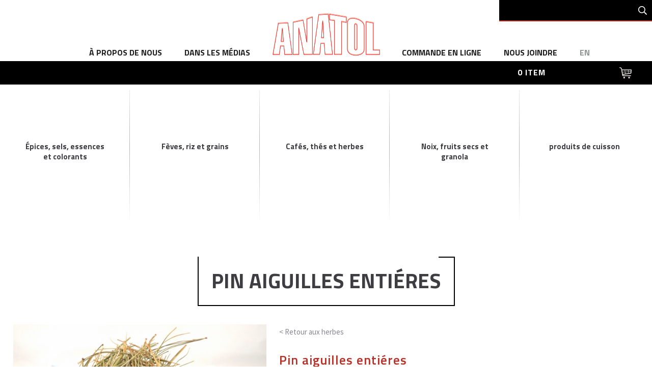

--- FILE ---
content_type: text/html; charset=utf-8
request_url: https://www.epicesanatol.com/fr/herbes/pin-aiguilles-entieres/
body_size: 13327
content:
<!DOCTYPE html>
<html xmlns="http://www.w3.org/1999/xhtml" lang="fr" data-lang="fr">
<head>
	<!-- META -->
	<meta http-equiv="Content-Type" content="text/html; charset=utf-8" />
	<meta name="viewport" content="width=device-width, initial-scale = 1.0, maximum-scale = 1.0, user-scalable = no" />
	<meta name="description" content="Épices Anatol à Montréal vous invite à découvrir sa gamme d'aliments en vrac, dont plus de 600 variétés d'épices. Épicez votre assiette!" />

	<base href="https://www.epicesanatol.com/" />
	<title>Pin aiguilles entiéres | Épices Anatol</title>
	<!-- FONTS / CSS -->
	<link href='https://fonts.googleapis.com/css?family=Titillium+Web:400,200,200italic,300,300italic,400italic,600,600italic,700,700italic,900' rel='stylesheet' type='text/css'>
	<link href='https://fonts.googleapis.com/css?family=Source+Sans+Pro:300,400,600,700' rel='stylesheet' type='text/css'>
	<link rel="stylesheet" href="fancybox/jquery.fancybox.css" />
	<link type="text/css" href="jquery-ui-1.11.4.custom/jquery-ui.min.css" rel="stylesheet"/>
	<link rel="stylesheet" href="css/normalizer.css" />
	<!-- <link rel="stylesheet" href="css/animate.css" /> -->
	<link rel="stylesheet" href="css/style.css?v=3.10" />
	<style type="text/css" media="print">
		#homeSlider{
			display:none;

		}

		#menuPartOne, #menuPartTwo, #langBTN, #invisible{
			display:none;
		}

		#navDesktop{
			position:static;
		}
	</style>

	<!-- SCRIPT -->
	<script src="https://ajax.googleapis.com/ajax/libs/jquery/1.11.1/jquery.min.js"></script>
	<script type="text/javascript" src="jquery-ui-1.11.4.custom/jquery-ui.min.js"></script>
	<script src="fancybox/jquery.fancybox.js"></script>
	<script src="js/script.js?v=1.1"></script>
	<!-- FAVICON -->
	<link rel="apple-touch-icon" sizes="57x57" href="img/favicon/apple-icon-57x57.png">
	<link rel="apple-touch-icon" sizes="60x60" href="img/favicon/apple-icon-60x60.png">
	<link rel="apple-touch-icon" sizes="72x72" href="img/favicon/apple-icon-72x72.png">
	<link rel="apple-touch-icon" sizes="76x76" href="img/favicon/apple-icon-76x76.png">
	<link rel="apple-touch-icon" sizes="114x114" href="img/favicon/apple-icon-114x114.png">
	<link rel="apple-touch-icon" sizes="120x120" href="img/favicon/apple-icon-120x120.png">
	<link rel="apple-touch-icon" sizes="144x144" href="img/favicon/apple-icon-144x144.png">
	<link rel="apple-touch-icon" sizes="152x152" href="img/favicon/apple-icon-152x152.png">
	<link rel="apple-touch-icon" sizes="180x180" href="img/favicon/apple-icon-180x180.png">
	<link rel="icon" type="image/png" sizes="192x192"  href="img/favicon/android-icon-192x192.png">
	<link rel="icon" type="image/png" sizes="32x32" href="img/favicon/favicon-32x32.png">
	<link rel="icon" type="image/png" sizes="96x96" href="img/favicon/favicon-96x96.png">
	<link rel="icon" type="image/png" sizes="16x16" href="img/favicon/favicon-16x16.png">
	<link rel="manifest" href="img/favicon/manifest.json">
	<meta name="msapplication-TileColor" content="#ffffff">
	<meta name="msapplication-TileImage" content="/ms-icon-144x144.png">
	<meta name="theme-color" content="#ffffff">

	</head>

<body >
	<div id="navDesktop" class="bckgWhite">
			<div>
				<div class="menuPartOne">
					<a href="/fr/a-propos-de-nous/" title="à propos de nous">à propos de nous</a>
					<a href="/fr/dans-les-medias/" title="dans les médias">dans les médias</a>
				</div>
				<a id="menuLogo" href="index.php" title="Retour à l'accueil"><img src="img/logo.png" alt="AnatolLogo"></a>
				<div class="menuPartTwo">
					<a href="/fr/panier-d-achat/" title="commande en ligne">commande en ligne</a>
					<a href="/fr/Horaire/" title="Nous joindre">Nous joindre</a>
					<a id="langBTN" href="/en/herbs/pine-needles-whole/" title="language">en</a>
				</div>
			</div>
			<div id="invisible">
				<!--<div id="shoppingCart">
					<div class="wrapper1600">
						<a href="#" title="Panier d'achat">Panier d'achat<span></span></a>
					</div>
				</div>-->
				<div id="cartBlackStrip">
					<div id="cartHeaderBlock">
						<a href="/fr/panier-d-achat/" id="cartHeaderWrapper">
							<span id="infoCartHeader">0 item</span>
							<div id="imgCart"></div>
						</a>

						<!--
						<div id="cartHeaderProductsBlock">
							<div id="cartHeaderListProducts">
															</div>
							<div id="cartHeaderBottomBlock">
								<p class="inlineBlock priceSubCartLabel"><span class="fleft">Sous-total:</span><span class="fright cartHeaderItemPrice"> $</span></p>
								<a href="/fr/panier-d-achat/" class="btnBlack" title="">je commande</a>
							</div>
						</div>
						-->
					</div>
				</div>
				<div id="menuProduits" class="row">
					
								<div class="categ">
									<div class="categTitle">
										<img src="media/original/63773-categ01.png" alt="categImg">
										<p>Épices, sels, essences et colorants</p>
									</div>
									<div class="categSM"><a href="/fr/epices/" title="Épices">Épices</a><a href="/fr/sels/" title="Sels">Sels</a><a href="/fr/essences/" title="Essences">Essences</a><a href="/fr/colorants/" title="Colorants">Colorants</a>
									</div>
								</div>
								<div class="categ">
									<div class="categTitle">
										<img src="media/original/76342-categ02.png" alt="categImg">
										<p>Fèves, riz et grains</p>
									</div>
									<div class="categSM"><a href="/fr/grains/" title="Grains">Grains</a><a href="/fr/feves/" title="Fèves">Fèves</a><a href="/fr/riz/" title="Riz">Riz</a>
									</div>
								</div>
								<div class="categ">
									<div class="categTitle">
										<img src="media/original/66132-categ03.png" alt="categImg">
										<p>Cafés, thés et herbes</p>
									</div>
									<div class="categSM"><a href="/fr/cafes/" title="Cafés">Cafés</a><a href="/fr/thes/" title="Thés">Thés</a><a href="/fr/herbes/" title="Herbes">Herbes</a>
									</div>
								</div>
								<div class="categ">
									<div class="categTitle">
										<img src="media/original/67349-categ04.png" alt="categImg">
										<p>Noix, fruits secs et granola</p>
									</div>
									<div class="categSM"><a href="/fr/noix/" title="Noix">Noix</a><a href="/fr/fruits-secs/" title="Fruits secs">Fruits secs</a><a href="/fr/granola/" title="Granola">Granola</a>
									</div>
								</div>
								<div class="categ">
									<div class="categTitle">
										<img src="media/original/39025-54112-categ05.png" alt="categImg">
										<p>produits de cuisson</p>
									</div>
									<div class="categSM"><a href="/fr/produits-de-cuisson/" title="Produits de cuisson">Produits de cuisson</a>
									</div>
								</div>				</div>
			</div>
		</div>
		<div id="navMobile" class="bckgWhite">
			<a id="navMobileLogo" href="index.php" title="Retour à l'accueil"><img src="img/logo.png" alt="logo"></a>
			<div id="blackBar">
				<a id="mobileCart" href="/fr/panier-d-achat/" title="Voir le panier d'achats"><img src="img/cart_mini.png" alt="panier"></a>
				<div id="navTrigger"><a id="menu_button" href="#" title="Ouvrir le menu"><span></span></a></div>
			</div>
			<div id="menuMobile" class="row">
				<div id="mobileNavContent">
					<a class="MmenuItem mobileSMtrigger" title="Produits">Produits</a>
					<ul id="mobileSousMenu">
						<li class="dept" style="background: url(media/original/63773-categ01.png)center left no-repeat;"><a href="/fr/epices/" title="Épices">Épices</a><a href="/fr/sels/" title="Sels">Sels</a><a href="/fr/essences/" title="Essences">Essences</a><a href="/fr/colorants/" title="Colorants">Colorants</a></li><li class="dept" style="background: url(media/original/76342-categ02.png)center left no-repeat;"><a href="/fr/grains/" title="Grains">Grains</a><a href="/fr/feves/" title="Fèves">Fèves</a><a href="/fr/riz/" title="Riz">Riz</a></li><li class="dept" style="background: url(media/original/66132-categ03.png)center left no-repeat;"><a href="/fr/cafes/" title="Cafés">Cafés</a><a href="/fr/thes/" title="Thés">Thés</a><a href="/fr/herbes/" title="Herbes">Herbes</a></li><li class="dept" style="background: url(media/original/67349-categ04.png)center left no-repeat;"><a href="/fr/produits-test-/" title="Produits Test ">Produits Test </a><a href="/fr/noix/" title="Noix">Noix</a><a href="/fr/fruits-secs/" title="Fruits secs">Fruits secs</a><a href="/fr/granola/" title="Granola">Granola</a></li><li class="dept" style="background: url(media/original/39025-54112-categ05.png)center left no-repeat;"><a href="/fr/sucre-perle/" title=""></a><a href="/fr/3592/" title=""></a><a href="/fr/produits-de-cuisson/" title="Produits de cuisson">Produits de cuisson</a></li>					</ul>
					<a class="MmenuItem" href="/fr/a-propos-de-nous/" title="à propos de nous">à propos de nous</a>
					<a class="MmenuItem" href="/fr/dans-les-medias/" title="dans les médias">dans les médias</a>
					<a class="MmenuItem" href="/fr/panier-d-achat/" title="commande en ligne">commande en ligne</a>
					<a class="MmenuItem" href="/fr/Horaire/" title="Nous joindre">Nous joindre</a>
					<a class="MmenuItem" href="/en/herbs/pine-needles-whole/" title="language">en</a>
					<a id="mobileFacebook" href="https://www.facebook.com/LesEpicesAnatol/" target="_blank" title="Suivez-nous sur Facebook"><img src="img/facebook.png" alt="facebook icon"></a>
				</div>
			</div>
		</div>
		<div id="pushDown"></div>

		
				<div class="search_wrap">
					<form action="/fr/recherche/" method="post">
						<input id="filter_search" type="text" name="search" placeholder="Recherche" />
					</form>
				</div>
			
		
		<div id="produits" class="pageContent row">
			<div class="center"><h1>Pin aiguilles entiéres</h1></div>
			<div class="wrapper1800">
					<div class="grid_5 alpha pictureProduct">
						<img src="media/original/11478-55-pin_aiguille__Fotor.jpg" alt="" />
					</div>
					<div class="grid_7 omega infoProduct">	<div>
					<a id="returnToCategory" href="/fr/herbes/" title="Retour aux Herbes">< Retour aux <span class="lowerCase">Herbes</span></a>

					<h2 class="redTitle">Pin aiguilles entiéres</h2>
					<p class="outStock">Out of stock</p>
				</div><div class="grid_12 delta"><div class="yellowBox">Ce produit est présentement indisponible.</div>
				</div>	<div class="clear"></div>
				<div class="detailsWrapper">
					<span class="detailsTitle">Détails</span>
					<div class="detailsContent productText"><p>Anti-inflammatoires,branchites,asthme.</p>
</div>
				</div>
			</div>
		</div>

		<a href="#notificationAddToCart" class="fancyBoxNotif" title=""></a>
		<div id="notificationAddToCart" class="hidden inlineBlock"></div>

		<script type="text/javascript">
			$(document).ready(function(){
				$(".fancyBoxNotif").fancybox({
					maxWidth	: 380,
					fitToView	: true,
					width		: "100%",
					height		: "auto",
					padding		: 10,
					autoSize	: false,
					autoResize  : true,
					closeClick	: false,
					openEffect	: "none",
					closeEffect	: "none",
					closeBtn	: false,
					helpers: {
						title: null
					}
				});

					$("#addToCart").click(function(e){
						e.preventDefault();
				});
			});
		</script>
	<div id="footer" class="row">
		<div class="fitFooter wrapper">
			<div id="infoFooter" class="row">
				<a href="index.php" id="foot_logo" title="Retour à l'accueil"> <img src="img/logo.png" alt="logo"> </a>
				<div id="bloc01">
					<p>6807 Boulevard st-laurent<br/> Montreal<br/> Québec H2S 3C8<br/><a href="tel:5142760107" title="phoneNo">514 276-0107</a></p>
				</div>
				<div id="bloc02">
					<p>Heures d&#39;ouverture</p>

<p><span>Lundi au vendredi:</span> 9am-6pm<br />
<span>Samedi:</span> 9am-5pm<br />
<span>Dimanche:</span> FERM&Eacute; (JUIN A SEPTEMBRE)</p>
				</div>
				<div id="bloc03">
					<p>Méthodes de paiement</p>
					<img src="img/paymethod.png" alt="Méthodes de paiement">
				</div>
				<div id="bloc04">
					<a href="/fr/panier-d-achat/" title="Panier d'achat">Panier d'achat</a>
				</div>
			</div>
			<div id="menuFooter" class="row">
				<a class="first" href="/fr/conditions-utilisation/">Conditions d'utilisations</a>
				<a href="index.php" title="accueil">accueil</a>
				<a href="/fr/a-propos-de-nous/" title="à propos de nous">à propos de nous</a>
				<a href="/fr/dans-les-medias/" title="dans les médias">dans les médias</a>
				<a href="/fr/panier-d-achat/" title="commande en ligne">commande en ligne</a>
				<a href="/fr/Horaire/" title="Nous joindre">Nous joindre</a>
				<a href="/en/herbs/pine-needles-whole/" title="Langue">en</a>
			</div>
			<div id="social" class="row">
				<a href="https://www.facebook.com/LesEpicesAnatol/" target="_blank" title="Suivez-nous sur Facebook">Suivez-nous</a>
			</div>
		</div>
	</div>
	<div id="cammedFooter">
		<a href="http://www.cameleonmedia.com/" title="Design graphique et conception web - Caméléon">Design graphique et conception web - Caméléon</a>
	</div>
	<script>
  (function(i,s,o,g,r,a,m){i['GoogleAnalyticsObject']=r;i[r]=i[r]||function(){
  (i[r].q=i[r].q||[]).push(arguments)},i[r].l=1*new Date();a=s.createElement(o),
  m=s.getElementsByTagName(o)[0];a.async=1;a.src=g;m.parentNode.insertBefore(a,m)
  })(window,document,'script','https://www.google-analytics.com/analytics.js','ga');

  ga('create', 'UA-86431466-3', 'auto');
  ga('send', 'pageview');

</script>
</body>
</html>


--- FILE ---
content_type: text/css
request_url: https://www.epicesanatol.com/css/normalizer.css
body_size: 23775
content:
/* RESET */
	html,body,div,span,applet,object,iframe,h1,h2,h3,h4,h5,h6,p,blockquote,pre,a,abbr,acronym,address,big,cite,code,del,dfn,em,img,ins,kbd,q,s,samp,small,strike,strong,sub,sup,tt,var,b,u,i,center,dl,dt,dd,ol,ul,li,fieldset,form,legend,table,caption,tbody,tfoot,thead,tr,th,td,article,aside,canvas,details,embed,figure,figcaption,footer,header,hgroup,menu,nav,output,ruby,section,summary,time,mark,audio,video{border:0;font-size:100%;font:inherit;vertical-align:baseline;margin:0;padding:0}
	article,aside,details,figcaption,figure,footer,header,hgroup,menu,nav,section{display:block;}
	body{line-height:1;}
	blockquote,q{quotes:none;}
	blockquote:before,blockquote:after,q:before,q:after{content:none;}
	table{border-collapse:collapse;border-spacing:0;}
	input, textarea, *{border:0;outline:0;padding:0; margin:0; -webkit-box-sizing:border-box; -moz-box-sizing:border-box; box-sizing:border-box;}

/* TEST BOXES */
	.redBox, .yellowBox, .greenBox{padding: 10px;font-family:Roboto, sans-serif;font-size:15px;font-weight:bold;margin: 15px 0;line-height:1.2;}
	.redBox{background:#ffc7c7;border: 1px solid #ff6c6c;color:#ff6c6c;}
	.greenBox{background:#c3ffa2;border: 1px solid #72b74d;color:#72b74d;}
	.yellowBox{background:#fff7b2;border: 1px solid #b7a058;color:#b7a058;}
	.testBox{background:#c3ffa2;border: 1px solid #72b74d;color:#72b74d; width:100%; min-height:150px;}
	.color01{background:#272822;}
	.color02{background:#66d9ef;}
	.color03{background:#a6e22e;}
	.color04{background:#f92672;}

/* TAGS */
	strong{font-weight:bold;}
	a, input[type="submit"]{text-decoration:none; cursor:pointer;}
	ul{list-style:none;}
	img{max-width:100%;}

/* CLASSES */
	.row:after{content:" "; clear:both; display:block; width:0; height:0; margin:0 !important;}
	.clear{clear:both; margin:0 !important;}
	.relative{position:relative;}
	.fleft{float:left;}
	.fright{float:right;}
	.fNone{float: none !important;}
	.center{text-align:center; margin:0 auto; padding:0 2%;}
	.hide{display:none;}
	.show{display:block;}
	.wrapper1800, .wrapper1700, .wrapper1600, .wrapper1500, .wrapper1400, .wrapper1300, .wrapper1200, .wrapper1100, .wrapper1024, .wrapper1000, .wrapper900, .wrapper800, .wrapper700, .wrapper600, .wrapper500, .wrapper400{
		width:100%; padding:0 2%; position:relative; margin:0 auto;
	}
	.wrapper1800{max-width:1800px;}
	.wrapper1700{max-width:1700px;}
	.wrapper1600{max-width:1600px;}
	.wrapper1500{max-width:1500px;}
	.wrapper1400{max-width:1400px;}
	.wrapper1300{max-width:1300px;}
	.wrapper1200{max-width:1200px;}
	.wrapper1100{max-width:1100px;}
	.wrapper1024{max-width:1024px;}
	.wrapper1000{max-width:1000px;}
	 .wrapper900{max-width:900px;}
	 .wrapper800{max-width:800px;}
	 .wrapper700{max-width:700px;}
	 .wrapper600{max-width:600px;}
	 .wrapper500{max-width:500px;}
	 .wrapper400{max-width:400px;}

/* -- Grid full size -- */
	.grid_0 { width: 0; display: none; }
	.grid_1 { width: 6.5%; }
	.grid_2 { width: 15%; }
	.grid_3 { width: 23.5%; }
	.grid_4 { width: 32%; }
	.grid_5 { width: 40.5%; }
	.grid_6 { width: 49%; }
	.grid_7 { width: 57.5%; }
	.grid_8 { width: 66%; }
	.grid_9 { width: 74.5%; }
	.grid_10 { width: 83%; }
	.grid_11 { width: 91.5%; }
	.grid_12 { width: 100%; }

	.grid_1.delta { width: 8.33%; }
	.grid_2.delta { width: 16.66%; }
	.grid_3.delta { width: 25%; }
	.grid_4.delta { width: 33.33%; }
	.grid_5.delta { width: 41.66%; }
	.grid_6.delta { width: 50%; }
	.grid_7.delta { width: 58.48%; }
	.grid_8.delta { width: 66.66%; }
	.grid_9.delta { width: 75%; }
	.grid_10.delta { width: 83.33%; }
	.grid_11.delta { width: 91.74%; }

	.grid_1, .grid_2, .grid_3, .grid_4, .grid_5, .grid_6, .grid_7, .grid_8, .grid_9, .grid_10, .grid_11, .grid_12 {margin: 0 1% 1% 1%;float: left;display: block;}

	.alpha{margin-left:0 !important;}
	.omega{margin-right:0 !important;}
	.gamma{margin-bottom:0 !important;}
	.delta{margin-left:0 !important; margin-right:0 !important;}

	.border{border-top:1px solid #444;}

@media screen and (max-width : 1200px) {
	.grid_1200_0 { width: 0; display: none; }
	.grid_1200_1 { width: 6.5%; }
	.grid_1200_2 { width: 15%; }
	.grid_1200_3 { width: 23.5%; }
	.grid_1200_4 { width: 32%; }
	.grid_1200_5 { width: 40.5%; }
	.grid_1200_6 { width: 49%; }
	.grid_1200_7 { width: 57.5%; }
	.grid_1200_8 { width: 66%; }
	.grid_1200_9 { width: 74.5%; }
	.grid_1200_10 { width: 83%; }
	.grid_1200_11 { width: 91.5%; }
	.grid_1200_12 { width: 100%; }

	.grid_1200_1.delta { width: 8.33%; }
	.grid_1200_2.delta { width: 16.66%; }
	.grid_1200_3.delta { width: 25%; }
	.grid_1200_4.delta { width: 33.33%; }
	.grid_1200_5.delta { width: 41.66%; }
	.grid_1200_6.delta { width: 50%; }
	.grid_1200_7.delta { width: 58.48%; }
	.grid_1200_8.delta { width: 66.66%; }
	.grid_1200_9.delta { width: 75%; }
	.grid_1200_10.delta { width: 83.33%; }
	.grid_1200_11.delta { width: 91.74%; }

	.grid_1200_1 img, .grid_1200_2 img, .grid_1200_3 img, .grid_1200_4 img, .grid_1200_5 img, .grid_1200_6 img, .grid_1200_7 img, .grid_1200_8 img, .grid_1200_9 img, .grid_1200_10 img, .grid_1200_11 img, .grid_1200_12 img {max-width: 100%;}

	.grid_1200_1, .grid_1200_2, .grid_1200_3, .grid_1200_4, .grid_1200_5, .grid_1200_6, .grid_1200_7, .grid_1200_8, .grid_1200_9, .grid_1200_10, .grid_1200_11, .grid_1200_12 {margin: 0 1% 1% 1%;float: left;display: block;}

	.alpha_1200{margin-left:0 !important;}
	.omega_1200{margin-right:0 !important;}
	.gamma_1200{margin-bottom:0 !important;}
	.delta_1200{margin-left:0 !important; margin-right:0 !important;}
	
	.noalpha_1200{margin-left:1% !important;}
	.noomega_1200{margin-right:1% !important;}
	.nogamma_1200{margin-bottom:1% !important;}
	
	.addPadding_1200{width:98% !important;margin-left:auto !important;margin-right:auto !important;float:none !important;}
	.clear_1200 {clear:both}
	
	.border_1200{border-top:1px solid #444;}
	.noborder_1200{border-top:0;}
	.noclear_1200 {clear:none}

	.hide_1200{display:none;}
	.show_1200{display:block;}
}
@media screen and (max-width : 1024px) {
	.grid_1024_0 { width: 0; display: none; }
	.grid_1024_1 { width: 6.5%; }
	.grid_1024_2 { width: 15%; }
	.grid_1024_3 { width: 23.5%; }
	.grid_1024_4 { width: 32%; }
	.grid_1024_5 { width: 40.5%; }
	.grid_1024_6 { width: 49%; }
	.grid_1024_7 { width: 57.5%; }
	.grid_1024_8 { width: 66%; }
	.grid_1024_9 { width: 74.5%; }
	.grid_1024_10 { width: 83%; }
	.grid_1024_11 { width: 91.5%; }
	.grid_1024_12 { width: 100%; }

	.grid_1024_1.delta { width: 8.33%; }
	.grid_1024_2.delta { width: 16.66%; }
	.grid_1024_3.delta { width: 25%; }
	.grid_1024_4.delta { width: 33.33%; }
	.grid_1024_5.delta { width: 41.66%; }
	.grid_1024_6.delta { width: 50%; }
	.grid_1024_7.delta { width: 58.48%; }
	.grid_1024_8.delta { width: 66.66%; }
	.grid_1024_9.delta { width: 75%; }
	.grid_1024_10.delta { width: 83.33%; }
	.grid_1024_11.delta { width: 91.74%; }

	.grid_1024_1 img, .grid_1024_2 img, .grid_1024_3 img, .grid_1024_4 img, .grid_1024_5 img, .grid_1024_6 img, .grid_1024_7 img, .grid_1024_8 img, .grid_1024_9 img, .grid_1024_10 img, .grid_1024_11 img, .grid_1024_12 img {max-width: 100%;}

	.grid_1024_1, .grid_1024_2, .grid_1024_3, .grid_1024_4, .grid_1024_5, .grid_1024_6, .grid_1024_7, .grid_1024_8, .grid_1024_9, .grid_1024_10, .grid_1024_11, .grid_1024_12 {margin: 0 1% 1% 1%;float: left;display: block;}

	.alpha_1024{margin-left:0 !important;}
	.omega_1024{margin-right:0 !important;}
	.gamma_1024{margin-bottom:0 !important;}
	.delta_1024{margin-left:0 !important; margin-right:0 !important;}
	
	.noalpha_1024{margin-left:1% !important;}
	.noomega_1024{margin-right:1% !important;}
	.nogamma_1024{margin-bottom:1% !important;}
	
	.addPadding_1024{width:98% !important;margin-left:auto !important;margin-right:auto !important;float:none !important;}
	.clear_1024 {clear:both}
	
	.border_1024{border-top:1px solid #444;}
	.noborder_1024{border-top:0;}
	.noclear_1024 {clear:none}

	.hide_1024{display:none;}
	.show_1024{display:block;}
}
@media screen and (max-width : 900px) {
	.grid_900_0 { width: 0; display: none; }
	.grid_900_1 { width: 6.5%; }
	.grid_900_2 { width: 15%; }
	.grid_900_3 { width: 23.5%; }
	.grid_900_4 { width: 32%; }
	.grid_900_5 { width: 40.5%; }
	.grid_900_6 { width: 49%; }
	.grid_900_7 { width: 57.5%; }
	.grid_900_8 { width: 66%; }
	.grid_900_9 { width: 74.5%; }
	.grid_900_10 { width: 83%; }
	.grid_900_11 { width: 91.5%; }
	.grid_900_12 { width: 100%; }

	.grid_900_1.delta { width: 8.33%; }
	.grid_900_2.delta { width: 16.66%; }
	.grid_900_3.delta { width: 25%; }
	.grid_900_4.delta { width: 33.33%; }
	.grid_900_5.delta { width: 41.66%; }
	.grid_900_6.delta { width: 50%; }
	.grid_900_7.delta { width: 58.48%; }
	.grid_900_8.delta { width: 66.66%; }
	.grid_900_9.delta { width: 75%; }
	.grid_900_10.delta { width: 83.33%; }
	.grid_900_11.delta { width: 91.74%; }

	.grid_900_1 img, .grid_900_2 img, .grid_900_3 img, .grid_900_4 img, .grid_900_5 img, .grid_900_6 img, .grid_900_7 img, .grid_900_8 img, .grid_900_9 img, .grid_900_10 img, .grid_900_11 img, .grid_900_12 img {max-width: 100%;}

	.grid_900_1, .grid_900_2, .grid_900_3, .grid_900_4, .grid_900_5, .grid_900_6, .grid_900_7, .grid_900_8, .grid_900_9, .grid_900_10, .grid_900_11, .grid_900_12 {margin: 0 1% 1% 1%;float: left;display: block;}

	.alpha_900{margin-left:0 !important;}
	.omega_900{margin-right:0 !important;}
	.gamma_900{margin-bottom:0 !important;}
	.delta_900{margin-left:0 !important; margin-right:0 !important;}
	
	.noalpha_900{margin-left:1% !important;}
	.noomega_900{margin-right:1% !important;}
	.nogamma_900{margin-bottom:1% !important;}
	
	.addPadding_900{width:98% !important;margin-left:auto !important;margin-right:auto !important;float:none !important;}
	.clear_900 {clear:both}
	
	.border_900{border-top:1px solid #444;}
	.noborder_900{border-top:0;}
	.noclear_900 {clear:none}

	.hide_900{display:none;}
	.show_900{display:block;}
}
@media screen and (max-width : 800px) {
	.grid_800_0 { width: 0; display: none; }
	.grid_800_1 { width: 6.5%; }
	.grid_800_2 { width: 15%; }
	.grid_800_3 { width: 23.5%; }
	.grid_800_4 { width: 32%; }
	.grid_800_5 { width: 40.5%; }
	.grid_800_6 { width: 49%; }
	.grid_800_7 { width: 57.5%; }
	.grid_800_8 { width: 66%; }
	.grid_800_9 { width: 74.5%; }
	.grid_800_10 { width: 83%; }
	.grid_800_11 { width: 91.5%; }
	.grid_800_12 { width: 100%; }

	.grid_800_1.delta { width: 8.33%; }
	.grid_800_2.delta { width: 16.66%; }
	.grid_800_3.delta { width: 25%; }
	.grid_800_4.delta { width: 33.33%; }
	.grid_800_5.delta { width: 41.66%; }
	.grid_800_6.delta { width: 50%; }
	.grid_800_7.delta { width: 58.48%; }
	.grid_800_8.delta { width: 66.66%; }
	.grid_800_9.delta { width: 75%; }
	.grid_800_10.delta { width: 83.33%; }
	.grid_800_11.delta { width: 91.74%; }

	.grid_800_1 img, .grid_800_2 img, .grid_800_3 img, .grid_800_4 img, .grid_800_5 img, .grid_800_6 img, .grid_800_7 img, .grid_800_8 img, .grid_800_9 img, .grid_800_10 img, .grid_800_11 img, .grid_800_12 img {max-width: 100%;}

	.grid_800_1, .grid_800_2, .grid_800_3, .grid_800_4, .grid_800_5, .grid_800_6, .grid_800_7, .grid_800_8, .grid_800_9, .grid_800_10, .grid_800_11, .grid_800_12 {margin: 0 1% 1% 1%;float: left;display: block;}

	.alpha_800{margin-left:0 !important;}
	.omega_800{margin-right:0 !important;}
	.gamma_800{margin-bottom:0 !important;}
	.delta_800{margin-left:0 !important; margin-right:0 !important;}
	
	.noalpha_800{margin-left:1% !important;}
	.noomega_800{margin-right:1% !important;}
	.nogamma_800{margin-bottom:1% !important;}
	
	.addPadding_800{width:98% !important;margin-left:auto !important;margin-right:auto !important;float:none !important;}
	.clear_800 {clear:both}
	
	.border_800{border-top:1px solid #444;}
	.noborder_800{border-top:0;}
	.noclear_800 {clear:none}

	.hide_800{display:none;}
	.show_800{display:block;}
}
@media screen and (max-width : 700px) {
	.grid_700_0 { width: 0; display: none; }
	.grid_700_1 { width: 6.5%; }
	.grid_700_2 { width: 15%; }
	.grid_700_3 { width: 23.5%; }
	.grid_700_4 { width: 32%; }
	.grid_700_5 { width: 40.5%; }
	.grid_700_6 { width: 49%; }
	.grid_700_7 { width: 57.5%; }
	.grid_700_8 { width: 66%; }
	.grid_700_9 { width: 74.5%; }
	.grid_700_10 { width: 83%; }
	.grid_700_11 { width: 91.5%; }
	.grid_700_12 { width: 100%; }

	.grid_700_1.delta { width: 8.33%; }
	.grid_700_2.delta { width: 16.66%; }
	.grid_700_3.delta { width: 25%; }
	.grid_700_4.delta { width: 33.33%; }
	.grid_700_5.delta { width: 41.66%; }
	.grid_700_6.delta { width: 50%; }
	.grid_700_7.delta { width: 58.48%; }
	.grid_700_8.delta { width: 66.66%; }
	.grid_700_9.delta { width: 75%; }
	.grid_700_10.delta { width: 83.33%; }
	.grid_700_11.delta { width: 91.74%; }

	.grid_700_1 img, .grid_700_2 img, .grid_700_3 img, .grid_700_4 img, .grid_700_5 img, .grid_700_6 img, .grid_700_7 img, .grid_700_8 img, .grid_700_9 img, .grid_700_10 img, .grid_700_11 img, .grid_700_12 img {max-width: 100%;}

	.grid_700_1, .grid_700_2, .grid_700_3, .grid_700_4, .grid_700_5, .grid_700_6, .grid_700_7, .grid_700_8, .grid_700_9, .grid_700_10, .grid_700_11, .grid_700_12 {margin: 0 1% 1% 1%;float: left;display: block;}

	.alpha_700{margin-left:0 !important;}
	.omega_700{margin-right:0 !important;}
	.gamma_700{margin-bottom:0 !important;}
	.delta_700{margin-left:0 !important; margin-right:0 !important;}
	
	.noalpha_700{margin-left:1% !important;}
	.noomega_700{margin-right:1% !important;}
	.nogamma_700{margin-bottom:1% !important;}
	
	.addPadding_700{width:98% !important;margin-left:auto !important;margin-right:auto !important;float:none !important;}
	.clear_700 {clear:both}
	
	.border_700{border-top:1px solid #444;}
	.noborder_700{border-top:0;}
	.noclear_700 {clear:none}

	.hide_700{display:none;}
	.show_700{display:block;}
}
@media screen and (max-width : 600px) {
	.grid_600_0 { width: 0; display: none; }
	.grid_600_1 { width: 6.5%; }
	.grid_600_2 { width: 15%; }
	.grid_600_3 { width: 23.5%; }
	.grid_600_4 { width: 32%; }
	.grid_600_5 { width: 40.5%; }
	.grid_600_6 { width: 49%; }
	.grid_600_7 { width: 57.5%; }
	.grid_600_8 { width: 66%; }
	.grid_600_9 { width: 74.5%; }
	.grid_600_10 { width: 83%; }
	.grid_600_11 { width: 91.5%; }
	.grid_600_12 { width: 100%; }

	.grid_600_1.delta { width: 8.33%; }
	.grid_600_2.delta { width: 16.66%; }
	.grid_600_3.delta { width: 25%; }
	.grid_600_4.delta { width: 33.33%; }
	.grid_600_5.delta { width: 41.66%; }
	.grid_600_6.delta { width: 50%; }
	.grid_600_7.delta { width: 58.48%; }
	.grid_600_8.delta { width: 66.66%; }
	.grid_600_9.delta { width: 75%; }
	.grid_600_10.delta { width: 83.33%; }
	.grid_600_11.delta { width: 91.74%; }

	.grid_600_1 img, .grid_600_2 img, .grid_600_3 img, .grid_600_4 img, .grid_600_5 img, .grid_600_6 img, .grid_600_7 img, .grid_600_8 img, .grid_600_9 img, .grid_600_10 img, .grid_600_11 img, .grid_600_12 img {max-width: 100%;}

	.grid_600_1, .grid_600_2, .grid_600_3, .grid_600_4, .grid_600_5, .grid_600_6, .grid_600_7, .grid_600_8, .grid_600_9, .grid_600_10, .grid_600_11, .grid_600_12 {margin: 0 1% 1% 1%;float: left;display: block;}

	.alpha_600{margin-left:0 !important;}
	.omega_600{margin-right:0 !important;}
	.gamma_600{margin-bottom:0 !important;}
	.delta_600{margin-left:0 !important; margin-right:0 !important;}
	
	.noalpha_600{margin-left:1% !important;}
	.noomega_600{margin-right:1% !important;}
	.nogamma_600{margin-bottom:1% !important;}
	
	.addPadding_600{width:98% !important;margin-left:auto !important;margin-right:auto !important;float:none !important;}
	.clear_600 {clear:both}
	
	.border_600{border-top:1px solid #444;}
	.noborder_600{border-top:0;}
	.noclear_600 {clear:none}

	.hide_600{display:none;}
	.show_600{display:block;}
}
@media screen and (max-width : 500px) {
	.grid_500_0 { width: 0; display: none; }
	.grid_500_1 { width: 6.5%; }
	.grid_500_2 { width: 15%; }
	.grid_500_3 { width: 23.5%; }
	.grid_500_4 { width: 32%; }
	.grid_500_5 { width: 40.5%; }
	.grid_500_6 { width: 49%; }
	.grid_500_7 { width: 57.5%; }
	.grid_500_8 { width: 66%; }
	.grid_500_9 { width: 74.5%; }
	.grid_500_10 { width: 83%; }
	.grid_500_11 { width: 91.5%; }
	.grid_500_12 { width: 100%; }

	.grid_500_1.delta { width: 8.33%; }
	.grid_500_2.delta { width: 16.66%; }
	.grid_500_3.delta { width: 25%; }
	.grid_500_4.delta { width: 33.33%; }
	.grid_500_5.delta { width: 41.66%; }
	.grid_500_6.delta { width: 50%; }
	.grid_500_7.delta { width: 58.48%; }
	.grid_500_8.delta { width: 66.66%; }
	.grid_500_9.delta { width: 75%; }
	.grid_500_10.delta { width: 83.33%; }
	.grid_500_11.delta { width: 91.74%; }

	.grid_500_1 img, .grid_500_2 img, .grid_500_3 img, .grid_500_4 img, .grid_500_5 img, .grid_500_6 img, .grid_500_7 img, .grid_500_8 img, .grid_500_9 img, .grid_500_10 img, .grid_500_11 img, .grid_500_12 img {max-width: 100%;}

	.grid_500_1, .grid_500_2, .grid_500_3, .grid_500_4, .grid_500_5, .grid_500_6, .grid_500_7, .grid_500_8, .grid_500_9, .grid_500_10, .grid_500_11, .grid_500_12 {margin: 0 1% 1% 1%;float: left;display: block;}

	.alpha_500{margin-left:0 !important;}
	.omega_500{margin-right:0 !important;}
	.gamma_500{margin-bottom:0 !important;}
	.delta_500{margin-left:0 !important; margin-right:0 !important;}
	
	.noalpha_500{margin-left:1% !important;}
	.noomega_500{margin-right:1% !important;}
	.nogamma_500{margin-bottom:1% !important;}
	
	.addPadding_500{width:98% !important;margin-left:auto !important;margin-right:auto !important;float:none !important;}
	.clear_500 {clear:both}
	
	.border_500{border-top:1px solid #444;}
	.noborder_500{border-top:0;}
	.noclear_500 {clear:none}

	.hide_500{display:none;}
	.show_500{display:block;}
}
@media screen and (max-width : 460px) {
	.grid_460_0 { width: 0; display: none; }
	.grid_460_1 { width: 6.5%; }
	.grid_460_2 { width: 15%; }
	.grid_460_3 { width: 23.5%; }
	.grid_460_4 { width: 32%; }
	.grid_460_5 { width: 40.5%; }
	.grid_460_6 { width: 49%; }
	.grid_460_7 { width: 57.5%; }
	.grid_460_8 { width: 66%; }
	.grid_460_9 { width: 74.5%; }
	.grid_460_10 { width: 83%; }
	.grid_460_11 { width: 91.5%; }
	.grid_460_12 { width: 100%; }

	.grid_460_1.delta { width: 8.33%; }
	.grid_460_2.delta { width: 16.66%; }
	.grid_460_3.delta { width: 25%; }
	.grid_460_4.delta { width: 33.33%; }
	.grid_460_5.delta { width: 41.66%; }
	.grid_460_6.delta { width: 50%; }
	.grid_460_7.delta { width: 58.48%; }
	.grid_460_8.delta { width: 66.66%; }
	.grid_460_9.delta { width: 75%; }
	.grid_460_10.delta { width: 83.33%; }
	.grid_460_11.delta { width: 91.74%; }

	.grid_460_1 img, .grid_460_2 img, .grid_460_3 img, .grid_460_4 img, .grid_460_5 img, .grid_460_6 img, .grid_460_7 img, .grid_460_8 img, .grid_460_9 img, .grid_460_10 img, .grid_460_11 img, .grid_460_12 img {max-width: 100%;}

	.grid_460_1, .grid_460_2, .grid_460_3, .grid_460_4, .grid_460_5, .grid_460_6, .grid_460_7, .grid_460_8, .grid_460_9, .grid_460_10, .grid_460_11, .grid_460_12 {margin: 0 1% 1% 1%;float: left;display: block;}

	.alpha_460{margin-left:0 !important;}
	.omega_460{margin-right:0 !important;}
	.gamma_460{margin-bottom:0 !important;}
	.delta_460{margin-left:0 !important; margin-right:0 !important;}
	
	.noalpha_460{margin-left:1% !important;}
	.noomega_460{margin-right:1% !important;}
	.nogamma_460{margin-bottom:1% !important;}
	
	.addPadding_460{width:98% !important;margin-left:auto !important;margin-right:auto !important;float:none !important;}
	.clear_460 {clear:both}
	
	.border_460{border-top:1px solid #444;}
	.noborder_460{border-top:0;}
	.noclear_460 {clear:none}

	.hide_460{display:none;}
	.show_460{display:block;}
}
@media screen and (max-width : 400px) {
	.grid_400_0 { width: 0; display: none; }
	.grid_400_1 { width: 6.5%; }
	.grid_400_2 { width: 15%; }
	.grid_400_3 { width: 23.5%; }
	.grid_400_4 { width: 32%; }
	.grid_400_5 { width: 40.5%; }
	.grid_400_6 { width: 49%; }
	.grid_400_7 { width: 57.5%; }
	.grid_400_8 { width: 66%; }
	.grid_400_9 { width: 74.5%; }
	.grid_400_10 { width: 83%; }
	.grid_400_11 { width: 91.5%; }
	.grid_400_12 { width: 100%; }

	.grid_400_1.delta { width: 8.33%; }
	.grid_400_2.delta { width: 16.66%; }
	.grid_400_3.delta { width: 25%; }
	.grid_400_4.delta { width: 33.33%; }
	.grid_400_5.delta { width: 41.66%; }
	.grid_400_6.delta { width: 50%; }
	.grid_400_7.delta { width: 58.48%; }
	.grid_400_8.delta { width: 66.66%; }
	.grid_400_9.delta { width: 75%; }
	.grid_400_10.delta { width: 83.33%; }
	.grid_400_11.delta { width: 91.74%; }

	.grid_400_1 img, .grid_400_2 img, .grid_400_3 img, .grid_400_4 img, .grid_400_5 img, .grid_400_6 img, .grid_400_7 img, .grid_400_8 img, .grid_400_9 img, .grid_400_10 img, .grid_400_11 img, .grid_400_12 img {max-width: 100%;}

	.grid_400_1, .grid_400_2, .grid_400_3, .grid_400_4, .grid_400_5, .grid_400_6, .grid_400_7, .grid_400_8, .grid_400_9, .grid_400_10, .grid_400_11, .grid_400_12 {margin: 0 1% 1% 1%;float: left;display: block;}

	.alpha_400{margin-left:0 !important;}
	.omega_400{margin-right:0 !important;}
	.gamma_400{margin-bottom:0 !important;}
	.delta_400{margin-left:0 !important; margin-right:0 !important;}
	
	.noalpha_400{margin-left:1% !important;}
	.noomega_400{margin-right:1% !important;}
	.nogamma_400{margin-bottom:1% !important;}
	
	.addPadding_400{width:98% !important;margin-left:auto !important;margin-right:auto !important;float:none !important;}
	.clear_400 {clear:both}
	
	.border_400{border-top:1px solid #444;}
	.noborder_400{border-top:0;}
	.noclear_400 {clear:none}

	.hide_400{display:none;}
	.show_400{display:block;}
}
@media screen and (max-width : 350px) {
	.grid_350_0 { width: 0; display: none; }
	.grid_350_1 { width: 6.5%; }
	.grid_350_2 { width: 15%; }
	.grid_350_3 { width: 23.5%; }
	.grid_350_4 { width: 32%; }
	.grid_350_5 { width: 40.5%; }
	.grid_350_6 { width: 49%; }
	.grid_350_7 { width: 57.5%; }
	.grid_350_8 { width: 66%; }
	.grid_350_9 { width: 74.5%; }
	.grid_350_10 { width: 83%; }
	.grid_350_11 { width: 91.5%; }
	.grid_350_12 { width: 100%; }

	.grid_350_1.delta { width: 8.33%; }
	.grid_350_2.delta { width: 16.66%; }
	.grid_350_3.delta { width: 25%; }
	.grid_350_4.delta { width: 33.33%; }
	.grid_350_5.delta { width: 41.66%; }
	.grid_350_6.delta { width: 50%; }
	.grid_350_7.delta { width: 58.48%; }
	.grid_350_8.delta { width: 66.66%; }
	.grid_350_9.delta { width: 75%; }
	.grid_350_10.delta { width: 83.33%; }
	.grid_350_11.delta { width: 91.74%; }

	.grid_350_1 img, .grid_350_2 img, .grid_350_3 img, .grid_350_4 img, .grid_350_5 img, .grid_350_6 img, .grid_350_7 img, .grid_350_8 img, .grid_350_9 img, .grid_350_10 img, .grid_350_11 img, .grid_350_12 img {max-width: 100%;}

	.grid_350_1, .grid_350_2, .grid_350_3, .grid_350_4, .grid_350_5, .grid_350_6, .grid_350_7, .grid_350_8, .grid_350_9, .grid_350_10, .grid_350_11, .grid_350_12 {margin: 0 1% 1% 1%;float: left;display: block;}

	.alpha_350{margin-left:0 !important;}
	.omega_350{margin-right:0 !important;}
	.gamma_350{margin-bottom:0 !important;}
	.delta_350{margin-left:0 !important; margin-right:0 !important;}
	
	.noalpha_350{margin-left:1% !important;}
	.noomega_350{margin-right:1% !important;}
	.nogamma_350{margin-bottom:1% !important;}
	
	.addPadding_350{width:98% !important;margin-left:auto !important;margin-right:auto !important;float:none !important;}
	.clear_350 {clear:both}
	
	.border_350{border-top:1px solid #444;}
	.noborder_350{border-top:0;}
	.noclear_350 {clear:none}

	.hide_350{display:none;}
	.show_350{display:block;}
}

--- FILE ---
content_type: text/css
request_url: https://www.epicesanatol.com/css/style.css?v=3.10
body_size: 30314
content:
/* GLOBAL */
	body{font-family: 'Titillium Web', sans-serif; font-size:12px; line-height:30px; font-weight:700; color:#555555;}
	h1{position:relative; font-weight:700; font-size:41px; line-height:45px; text-align:center; display:inline-block; margin:30px 0 36px 0; padding:25px; color:#3e3e42; text-transform:uppercase; border-left:2px solid #000; border-right:2px solid #000; border-bottom:2px solid #000;}
		h1:after{content:""; display:block; position:absolute; right:0; top:0; width:30px; height:2px; background:#000;}
	h2{font-family: 'Titillium Web', sans-serif; color:#000; font-size:18px; letter-spacing:1px;font-weight:700;}
	.pageContent{padding-top:15px;}
label.labelCbox2.bigRTxt {
    color: red;
    font-size: 1.2rem;
    font-weight: 600;
    margin-top: 10px;
    display: block;
}
/* MENU */
	#navMobile{display:none;}
	#pushDown.show{display:block; width:100%; height:464px;}
	#pushDown.hide{display:none;}

	/* navDesktop */
		#navDesktop{position:fixed; width:100%; text-align:center; padding-top:25px; background:rgba(255,255,255,0); z-index:700; transition:background 400ms ease-in-out;}
			#menuLogo{display:inline-block;}
			.menuPartOne{width:40%; display:inline-block; text-align:right;}
			.menuPartTwo{width:40%; display:inline-block; text-align:left;}
			.menuPartOne a{margin-right:15%;}
			.menuPartTwo a{margin-left:15%;}
			.menuPartOne a, .menuPartTwo a{text-transform:uppercase; color:#FFF; font-size:20px; transition:color 700ms ease-in-out;}
			.menuPartOne a:hover, .menuPartTwo a:hover{color:#b63027; transition:color 100ms ease-in-out}

		#navDesktop.bckgWhite{position:relative; background:rgba(255,255,255,1);}
		#navDesktop.bckgWhite .menuPartOne a, #navDesktop.bckgWhite .menuPartTwo a{color:#1f1f1f;}
		#navDesktop.bckgWhite .menuPartOne a:hover, #navDesktop.bckgWhite .menuPartTwo a:hover{color:#b63027; transition:color 100ms ease-in-out}
		#langBTN{color:#8e9490 !important;}
			#langBTN:hover{color:#b63027 !important; transition:color 100ms ease-in-out}

		#invisible{opacity:0; transition:opacity 300ms ease-in-out;}
		#navDesktop.bckgWhite #invisible{opacity:1; transition:opacity 300ms ease-in-out; transition-delay: 0.35s;}
			#cartBlackStrip{background:#000; width: 100%; display: inline-block; height: 46px; position: relative;}
			#cartHeaderWrapper{position: relative; padding: 7px 5px 7px 5px; cursor: pointer; text-align: center; width: 100%;}
			#cartHeaderWrapper img{vertical-align: middle;}
			#cartHeaderBlock, #cartHeaderWrapper{color:#FFF; text-transform:uppercase; letter-spacing:1px; font-size:16px; text-align:left; display: inline-block; height: 100%;}
			#cartHeaderBlock{text-align:right; width: 250px; z-index: 15; right: 0; position: absolute; right: 1.5%;}
			#infoCartHeader{margin-right: 70px; vertical-align: middle; width: 100%; display: block;}
			#cartHeaderWrapper #imgCart{width: 66px; height: 66px; background: url('../img/cart.png') no-repeat; position: absolute; top: -10px; right: 0;}
			#cartHeaderWrapper:hover #imgCart{background:url('../img/cart_hover.png') no-repeat;}
			#cartHeaderProductsBlock{display: none; border-left: 1px solid #8d8b8b; border-right: 1px solid #8d8b8b; border-bottom: 1px solid #8d8b8b; padding: 15px 20px 15px 20px; background: #fff;}
			#cartHeaderListProducts{border-top: 0;}
			.cartHeaderInfoItemWrapper{width: 100%; border-bottom: 1px solid #e6e6e6; margin-top: 10px;}
			.cartHeaderInfoItemWrapper.first{margin: 0;}
			.cartHeaderItemTitle{color: #000; font-family: 'Source Sans Pro'; font-weight: 600; font-size: 11px; text-align: left;}
			.cartHeaderItemTitle p{line-height: 1.4;  margin-bottom: 5px;}
			.cartHeaderItemPrice{color: #b63027; font-size: 14px; font-family: 'Source Sans Pro'; font-weight: 600;}
			.cartHeaderItemDelWrapper{width: 25px;}
			.cartHeaderItemDelImg{cursor: pointer;}
			.cartHeaderItemImgWrapper{position: relative; padding-bottom: 5px; text-align: left; width: 100px;}
			.cartHeaderQuantityProduct{position: absolute; background: #000; color: #fff; padding: 0px 10px 0px 10px; border: 2px solid #d2d2d2; border-radius: 20px; right: 0;}
			.btnBlack{padding: 20px; display: block; width: 100%; background: #222528; text-align: center; color: #fff; text-transform: uppercase; font-family: 'Ek Mukta'; font-size: 17px;}
			#cartHeaderBottomBlock p.priceSubCartLabel{color: #88888e; font-family: 'Source Sans Pro'; font-size: 14px; text-transform: uppercase; border-bottom: 1px solid #e6e6e6; margin-bottom: 15px;}
			.inlineBlock{display: inline-block; width: 100%;}

		#menuProduits{width:100%;}
			.categ{width:calc(20% - 1px); position:relative; float:left;}
				.categ:after{display:block; content:""; position:absolute; right:0; top:0; height:100%; width:1px; background:url(../img/categSplit.png) no-repeat;}
				.categ:last-of-type:after{display:none;}
				.categTitle{width:100%; height:250px;}
					.categ img{margin:0 0 15px 0; opacity:0; transition:margin .55s ease-in-out, opacity .55s ease-in-out;}
					.categ p{color:#3e3e42; font-weight:700; font-size:20px; padding:0 50px;}
				.categSM{border-top:1px solid #b63027; opacity:0; transition:opacity .55s ease-in-out;}
				.categSM a{color:#b63027; text-transform:uppercase; font-weight:700; padding:3px 7px; border-top:0px solid #b63027;}
			
			.categ:hover img{margin:45px 0 15px 0; opacity:1; transition:margin .30s ease-in-out, opacity .30s ease-in-out;}
			.categ:hover .categSM{opacity:1; transition:opacity .35s ease-in-out;}
			.categSM a:hover{border-top:3px solid #b63027;}

	/* navMobile */
		#navMobile{position:fixed; width:100%; background:#FFF; z-index:9999}
		#navMobile.bckgWhite{position:relative;}
			#navMobileLogo{display:block; width:100%; text-align:center; padding:10px 0 0 0; width: 210px; margin: 0 auto;}
				#navMobileLogo img{margin:0 auto;}
			#blackBar{width:100%; height:30px; background:#000; position:relative;}
				#mobileCart{display:block; position:absolute; right:80px; top:4px; border-right:1px solid #CCC; width:35px; height:22px;}
					#mobileCart img{max-width:22px;}
		/* MENU BTN ANIMATION */
			#navTrigger{position:absolute; right:28px; top:6px; width:28px; }
				#menu_button{display:block; position:relative; height: 28px;}
				   #menu_button:before, #menu_button:after, #menu_button span{transition:all 500ms ease; height:3px; width:100%; background:#fff; position:absolute; content:'';}
				   #menu_button:before{margin-top:0px;}
				   #menu_button:after{margin-top:16px;}
				   #menu_button span{margin-top:8px;}
				   
				   #menu_button.active:before, #menu_button.active:after{/*left:25%;*/width:90%; margin-top:8px !important;}
				   #menu_button.active:before{transform: rotate(45deg);}
				   #menu_button.active:after{transform: rotate(-45deg);}
				   #menu_button.active span{opacity:0 !important; width:0 !important;}
		/* MOBILE MENU */
			#menuMobile{background:#000; text-align:center; padding-bottom:20px;}
				#mobileNavContent{display:inline-block; text-align:center; width: 100%; max-width: 320px;}
					.MmenuItem{padding:10px; display:block; text-transform:uppercase; color:#FFF; font-size:22px; transition:color 700ms ease-in-out;}
						.MmenuItem:hover{color:#b53027; transition:color 100ms ease-in-out;}
						#mobileFacebook{display:block; margin-top:15px;}
			/* SOUS MENU */
				#mobileSousMenu{margin-bottom:25px;}
				#mobileSousMenu li{border-bottom:1px solid #b53027; margin-top:15px; width:100%;}
				#mobileSousMenu li a{display:block; color:#FFF; font-weight:700; text-align:left; padding-left:100px; font-size:18px; margin-top: -4px; transition:color 700ms ease-in-out;}
					#mobileSousMenu li a:hover{color:#b53027; transition:color 100ms ease-in-out;}
				li#dept01{background:url(../img/categ01.png)center left no-repeat;}
				li#dept02{background:url(../img/categ02.png)center left no-repeat;}
				li#dept03{background:url(../img/categ03.png)center left no-repeat;}
				li#dept04{background:url(../img/categ04.png)center left no-repeat;}
				li#dept05{background:url(../img/categ05.png)center left no-repeat;}

	@media screen and (max-width : 1650px){
		.menuPartOne a{margin-right:15%;}
		.menuPartTwo a{margin-left:15%;}
		.menuPartOne a, .menuPartTwo a{font-size:16px;}
	}
	@media screen and (max-width : 1560px){
		.categSM a{padding:6px 4px; font-size:10px;}
	}
	@media screen and (max-width : 1325px){
		.menuPartOne a{margin-right:8%;}
		.menuPartTwo a{margin-left:8%;}
	}
	@media screen and (max-width : 1280px){
		.categ p {font-size:15px; line-height: 20px;}
	}
	@media screen and (max-width : 1220px){
		.categSM a{padding:6px 2px; font-size:9px; letter-spacing:-0.2px;}
	}
	@media screen and (max-width : 1100px){
		.menuPartOne, .menuPartTwo{width:35%;}
		.menuPartOne a{margin-right:15px;}
		.menuPartTwo a{margin-left:15px;}
	}
	@media screen and (max-width : 1024px){
		#pushDown.show{height:135px;}
		#navDesktop{display:none !important;}
		#navMobile{display:block;}
	}

	/* RECHERCHE */
	.search_wrap{
		display: block;
		position: fixed;
		top: 0;
		right: 0;
		width: 300px;
		z-index: 9999;
	}
	.search_wrap input[type="text"]{
		display: inline-block;
		position: relative;
		padding: 10px 25px;
		background: #000 url('../img/search.svg') center right 10px no-repeat;
		background-size: 17px;
		color: #FFF;
		border: none;
		border-bottom: 2px solid #b53027;
	}
	.search_wrap input[type="text"]:focus{
		border: none;
		border-bottom: 2px solid #b53027;
	}

	::-webkit-input-placeholder {
		color: #000;
	}
	:-moz-placeholder {
		color: #000;
	}
	:-ms-input-placeholder {
		color: #000;
	}

	@media screen and (max-width: 1024px){
		.search_wrap{
			position: relative;
			text-align: right;
			width: 100%;
		}
		.search_wrap input[type="text"]{
			text-align: right;
			padding: 15px 60px 15px 25px;
		}
	}

/* ACCUEIL */
	/* HOME SLIDER */
		#homeSlider{position:absolute; width:100%; height:100vh; background:url(../img/BGacc_slider.jpg); background-size:cover; z-index: 15;}
			#slogan{position:absolute; bottom:230px; left:100px; color:#FFF; text-transform:uppercase; font-weight:700; font-size:100px;}
				#slogan span{color:#b53027; font-size:180px; display:block; padding-bottom:90px;}
			#dropDown{position:absolute; bottom:80px; left:0; right:0; text-align:center}
				#dropDown a{}
			#sliderFooter{position:absolute; bottom:0; left:0; right:0; background:#090a0e; text-align:center; overflow:hidden;}
				#sliderFooter #info{padding:15px 0 10px 0; display:inline-block;}
					#sliderFooter #info p{font-weight:700; color:#979796; font-size:15px; display:inline-block; float:left; padding-top:6px;}
				#sliderFooter #info #phone{display:inline-block; padding-left:20px; color:#b53027; font-weight:700; float:left; padding-top:5px; font-size:15px; transition:color 700ms ease-in-out;}
					#sliderFooter #info #phone:hover{color:#f1625a; transition:color 100ms ease-in-out;}
				#sliderFooter #info #facebook{display:inline-block; padding-left:20px; padding-top:5px; float:left;}
				#homeSlider #cammed{position:absolute; right:50px; top:23px; color:#555556; font-size:11px; letter-spacing:1px; transition:color 700ms ease-in-out;}
					#homeSlider #cammed:hover{color:#FFF; transition:color 100ms ease-in-out;}
		
		@media screen and (max-width : 1200px){
			#homeSlider #cammed{display:none;}
		}
		@media screen and (max-width : 1100px){
			#slogan{font-size:70px;}
				#slogan span{font-size:130px; padding-bottom:60px;}
		}
		@media screen and (max-width : 960px){
			#homeSlider {display: none;}
		}
		@media screen and (max-width : 700px){
			#slogan{font-size:50px; left:40px;}
				#slogan span{font-size:100px; padding-bottom:40px;}
		}
		@media screen and (max-width : 540px){
			#sliderFooter #info{padding:2px 0 10px 0; display:inline-block;}
				#sliderFooter #info p, #sliderFooter #info #phone{font-size:12px; padding-top:0; display:block; padding-left:0; float:none;}
				#sliderFooter #info #phone{margin:-10px 0 10px 0; font-size:20px}
			#sliderFooter #info #facebook{display:none;}
		}
		@media screen and (max-width : 500px){
			#slogan{font-size:30px; left:40px;}
				#slogan span{font-size:75px; padding-bottom:30px;}
		}

	/* PRODUITS */	

	/* iHover */
		.ih-item {position: relative;
		-webkit-transition: all 0.55s ease-in-out;
		-moz-transition: all 0.55s ease-in-out;
		transition: all 0.55s ease-in-out;}

		.ih-item a {color: #333;}
		.ih-item a:hover {text-decoration: none;}
		.ih-item img {width: 100%; height: 100%;}
		.ih-item.circle {position: relative; width: 320px; height: 320px; border-radius: 50%; margin:0 auto;}
		.ih-item.circle .img {position: relative; width: 320px; height: 320px; border-radius: 50%;}

		.ih-item.circle .img:before { position: absolute; display: block; content: ''; width: 100%; height: 100%; border-radius: 50%; box-shadow: inset 0 0 0 16px rgba(255, 255, 255, 0.6), 0 1px 2px rgba(0, 0, 0, 0.3);
		-webkit-transition: all 0.55s ease-in-out;
		-moz-transition: all 0.55s ease-in-out;
		transition: all 0.55s ease-in-out;}

		.ih-item.circle .img img {border-radius: 50%;}

		.ih-item.circle .info {position: absolute; top: 0; bottom: 0; left: 0; right: 0; text-align: center; border-radius: 50%;
		-webkit-backface-visibility: hidden;
		backface-visibility: hidden;}

		.ih-item.circle.effect10 .img {z-index: 11;
		-webkit-transform: scale(1);
		-moz-transform: scale(1);
		-ms-transform: scale(1);
		-o-transform: scale(1);
		transform: scale(1);
		-webkit-transition: all 0.55s ease-in-out;
		-moz-transition: all 0.55s ease-in-out;
		transition: all 0.55s ease-in-out;}

		.ih-item.circle.effect10.colored .info {background: #1a4a72;}

		.ih-item.circle.effect10 .info {background: #000; opacity: 0;
		-webkit-transform: scale(0);
		-moz-transform: scale(0);
		-ms-transform: scale(0);
		-o-transform: scale(0);
		transform: scale(0);
		-webkit-transition: all 0.55s ease-in-out;
		-moz-transition: all 0.55s ease-in-out;
		transition: all 0.55s ease-in-out;}

		.ih-item.circle.effect10 .info h3 {color: #fff; text-transform: uppercase; position: relative; letter-spacing: 2px; font-size: 20px;}
		.ih-item.circle.effect10 .info p {color: #b63027; font-size: 25px; border-top: 2px solid #b63027; text-transform: uppercase;}

		.ih-item.circle.effect10 a:hover .info {
		-webkit-transform: scale(1);
		-moz-transform: scale(1);
		-ms-transform: scale(1);
		-o-transform: scale(1);
		transform: scale(1);
		visibility: visible;
		opacity: 1;}

		.ih-item.circle.effect10.top_to_bottom .info h3 {margin: 0 58px; padding: 114px 0 0 0; display: inline-block; font-weight: 300;}
		.ih-item.circle.effect10.top_to_bottom .info p {margin: 11px 30px 0 30px; padding: 11px; transition:color 200ms ease-in-out;}
		.ih-item.circle.effect10.top_to_bottom .info p:hover {color:#FFF;}

		.ih-item.circle.effect10.top_to_bottom a:hover .img {
		-webkit-transform: translateX(165px) scale(0.4);
		-moz-transform: translateX(165px) scale(0.4);
		-ms-transform: translateX(165px) scale(0.4);
		-o-transform: translateX(165px) scale(0.4);
		transform: translateX(165px) scale(0.4);}
		
		.itemTitle{display: block; width: 100%; text-align: center; font-weight: 600; font-size: 22px; color: #b63027;}

	/* iHover Responsivity */
		@media screen and (max-width : 1360px){
			.ih-item.circle.effect10.top_to_bottom .info h3 {padding: 70px 0 0 0 !important; font-size:15px !important; line-height:20px !important;}
			.ih-item.circle.effect10.top_to_bottom a:hover .img {
			    -webkit-transform: translate(0px , 80px) scale(0.4) !important;
			    -moz-transform: translate(0px , 80px) scale(0.4) !important;
			    -ms-transform: translate(0px , 80px) scale(0.4) !important;
			    -o-transform: translate(0px , 80px) scale(0.4) !important;
			    transform: translate(0px , 80px) scale(0.4) !important;}
		}
		@media screen and (max-width : 1100px){
			.ih-item.circle, .ih-item.circle .img{width:250px !important; height:250px !important;}
			.ih-item.circle.effect10.top_to_bottom .info h3{padding: 35px 0 0 0 !important; font-size: 13px !important;}
			.ih-item.circle.effect10.top_to_bottom .info p{margin: 0px 30px 0 30px !important; padding: 2px !important; font-size: 19px !important;}
			.ih-item.circle.effect10.top_to_bottom a:hover .img {
			    -webkit-transform: translate(0px , 60px) scale(0.4) !important;
			    -moz-transform: translate(0px , 60px) scale(0.4) !important;
			    -ms-transform: translate(0px , 60px) scale(0.4) !important;
			    -o-transform: translate(0px , 60px) scale(0.4) !important;
			    transform: translate(0px , 60px) scale(0.4) !important;}
		}
		
		@-moz-document url-prefix() {
			.ih-item.circle, .ih-item.circle .img{width:250px !important; height:250px !important;}
			.ih-item.circle.effect10.top_to_bottom .info h3{padding: 35px 0 0 0 !important; font-size: 13px !important;}
			.ih-item.circle.effect10.top_to_bottom .info p{margin: 0px 30px 0 30px !important; padding: 2px !important; font-size: 19px !important;}
			.ih-item.circle.effect10.top_to_bottom a:hover .img {
			    -moz-transform: translate(0px , 60px) scale(0.4) !important;}
		}

/* UN PRODUIT */
.redTitle{font-size: 25px; font-weight: 600; margin-bottom: 50px; color: #b63027;}
.productText{font-family: 'Source Sans Pro'; font-size: 15px; font-weight: 400;}
.greyUpper {color: #88888e; text-transform: uppercase;}
#priceProduct{font-family: 'Source Sans Pro'; font-size: 24px; font-weight: 600; color: #3e3e42; margin-top: 5px; display: block;}
#taxes { display: inline-block!important; font-size: 14px; color: #88888e; }
.outStock { font-size: 18px; color: #b53027; }
.quantityBlock{margin-right: 10%; width: 165px;}
.detailsTitle{font-weight: 600; font-size: 20px;}
.boutounsWrapper{margin-top: 20px;}
.linkToBtn{display: block; padding: 10px 15px; font-size: 16px; font-weight: 300; text-align: center; min-width: 165px;}
.linkToBtn.disabled { cursor: context-menu; background: #e6e6e6; border: 1px solid #e6e6e6; color: #000; }
.linkToBtn.disabled:hover { background: #e6e6e6; border: 1px solid #e6e6e6; color: #000; }
.btnBlack{background: #000; color: #fff; border: 1px solid #000;}
.btnWhite{background: #fff; color: #88888e; border: 1px solid #8d8b8b;}
.btnBlack:hover, .btnWhite:hover{background: #8d8b8b; color: #fff; border: 1px solid #8d8b8b;}
.padding8{padding: 8px; width: 100%;}
.noUpper{text-transform: none;}
.addToCartBlock{margin-right: 5%; margin-bottom: 15px;}
.paramBlock{max-width: 350px;}
.redBlock{border: 1px solid red !important;}
.notifTitleItem{font-family: 'Titillium Web'; font-size: 18px; font-weight: 600; color: #b63027;}
.notifAddToCart{font-family: 'Source Sans Pro'; font-size: 15px; font-weight: 400; color: #555555;}
.fancybox-skin {-webkit-border-radius: 0; -moz-border-radius: 0; border-radius: 0;}
.ui-menu .ui-menu-item {font-weight: normal;}
a#returnToCategory{margin-bottom: 25px; display: block; font-size: 15px; font-family: 'Source Sans Pro'; color: #88888e; font-weight: 500; transition: color 100ms ease-in-out;}
a#returnToCategory:hover{color: #b63027;}
.lowerCase{text-transform: lowercase;}
.fancybox-inner{overflow: hidden !important;}

@media screen and (max-width: 720px){
	.pictureProduct, .infoProduct{width: 100%; margin-left: 0 !important; margin-right: 0 !important;}
}

/* PROPOS */
	.centerTXT{ padding-bottom:70px;font-size:15px;font-weight:normal}
	.centerTXT p{margin-bottom:15px;}
	.centerTXT table th{text-align:left;font-weight:bold;font-size:17px;}
	.centerTXT table td{vertical-align:middle;}
	.centerTXT table td, .centerTXT table th{border:1px solid #aaa;padding:5px 15px;}
	.centerTXT table{margin:0 auto 25px;width:100%;}

/* MEDIA */
	#mediaLinks{}
	#mediaLinks a{display:block; padding-bottom:25px; transition:opacity .2s ease-in-out;}
		#mediaLinks a:hover{opacity:0.80;}
	.mediaIMG{display:block; width:100%; height:300px; margin-top:6px;}
	
/* PANIER */
.cartWrapper{display: inline-block; width: 100%;}
.cartWrapper h3{font-size: 25px; font-weight: 600; margin-bottom: 50px; color: #b63027;}
.sectionFormCart{color: #3e3e42; font-family: 'Titillium Web'; font-weight: 500; font-size: 15px;}
.selectMenuWrapper{height: 42px;}
.selectMenuWrapper .ui-selectmenu-button{width: 100%; color: #88888e; background: #fff; border-radius: 0px; border: 1px solid #d9d8d5; padding: 2px; font-size: 16px; font-family: 'Source Sans Pro', sans-serif;}
input[type=checkbox] {display: none;}
input[type=checkbox]:checked + label:before {background: #AFA3A3;}
.labelCbox2:before {content: ""; display: inline-block; width: 16px; height: 16px; margin-right: 10px; border: 1px solid #c6c5c5;}
.labelCbox2{color: #3e3e42; display: block; margin-top: 10px;font-family: 'Titillium Web'; font-weight: 500; font-size: 12px;}
input[type="number"].quantityCart {font-family: 'Source Sans Pro'; font-size: 15px; color: #1b1b1b; font-weight: bold; width: 70px; text-align: center; border: 1px solid #c6c5c5; padding: 10px 0px 10px 15px;}
.cartHeaderItemDelImg{cursor: pointer;}
p.priceSubCartLabel{color: #88888e; font-family: 'Source Sans Pro'; text-transform: uppercase; font-size: 14px; font-weight: 400;}
.priceSubCart{font-family: 'Source Sans Pro'; font-size: 14px; color: #3e3e42; font-weight: 600;}
.priceItem,.taxeItem, .totalItem{display: block; line-height: 1.25; }
.totalItem{line-height: 2; }
p.priceTotalCart{font-family: 'Titillium Web'; font-size: 18px; color: #3e3e42; font-weight: bold; text-transform: uppercase;}
.paiementMethodCartWrapper{float: right; text-align: left; margin-right: 10%;}
.submitWrapper{float: right}
p.paiementMethodCart{color: #3e3e42; font-size: 15px; font-family: 'Source Sans Pro'; font-weight: 500;}
.btnSubmit{padding: 8px 35px; display: block; background: #000; text-align: center; color: #fff; font-family: 'Ruda'; font-size: 20px; letter-spacing: 1.5px;}
.borderGrey{border-bottom: 1px solid #e8e8e8;}
.cellFirst{padding: 15px 0;}
.table {display: table; width: 100%; border-collapse: collapse;}
.tableCaption{display: table-caption;}
.tableRow{display: table-row;}
.tableCell{display: table-cell; vertical-align: middle;}
.textCenter{text-align: center;}
.textRight{text-align: right;}
.marginTop40 {margin-top: 40px;}
.paidBtn{margin-top: 25px;}
.infoContactBlock{margin-top: 35px; display: inline-block; width: 100%;}
#resumeCommandWrapperMobile{display: none;}
.oneItemPriceWrapper{text-align: center; width: calc(100% - 84px); padding-top: 10px;}
.oneItemPriceWrapper span{font-size: 21px;}
.oneItemDeleteWrapper .cartHeaderItemDelImg{margin-top: 15px; display: block;}
.oneItemWrapper{display: inline-block; width: 100%; padding-bottom: 15px;}


.selectMenu{
	background:#f6f6f6;
	border:1px solid #d9d8d5;
	transition:all 200ms ease;
	border-radius:2px;
	cursor:pointer;
	padding:0.4em 2.1em 0.4em 1em;
	width:100%;
	box-sizing:border-box;
}

.selectMenu option{
	padding:5px 0;
	line-height:1.4;
}

.selectMenu:hover{
	background:#EDEDED;
	border:1px solid #888;
}
@media screen and (min-width: 1535px){
	#formShippingAdressBlock{width: 635px;}
	#orderSummaryBlock{width: calc(98% - 635px);}
}

@media screen and (max-width: 1300px){
	#formShippingAdressBlock{width: calc(98% - 555px);}
	#orderSummaryBlock{width: 555px;}
}

@media screen and (max-width: 1100px){
	#formShippingAdressBlock{width: 100%; padding-bottom: 30px; border-bottom: 2px solid #A09D9D; margin-bottom: 0;}
	#orderSummaryBlock{width: 100%; margin-top: 30px;}
}

@media screen and (max-width: 600px){
	#resumeCommandWrapperDesktop{display: none;}
	#resumeCommandWrapperMobile{display: block;}
	.textLeft600{text-align: left;}
	.widthAuto600{width: auto !important;}
	.fRight600{float: right;}
	.fLeft600{float: left;}
}

@media screen and (max-width: 460px){
	#orderSummaryWrapper .submitWrapper, #orderSummaryWrapper .paiementMethodCartWrapper{width: 165px; margin: 0 auto;}
	.fNone460{float: none;}
}

/* NOUS JOINDRE */
	#adresse, #heures{font-family: 'Source Sans Pro', sans-serif; font-weight:400; color:#3e3e42; font-size:19px; padding-left:75px;}
		#adresse a{display:block; font-weight:700; color:#b53027;}
		#adresseBox img{float:left;}
		#adresseBox p{float:left;}
		#heures span{color:#8d8e8f;}
		#heuresBox img{float:right;}
		#heuresBox #heures{float:right;}
	#map{margin-top:50px;}

	#NJform{position:relative;}
	#NJform p{padding:40px 0 30px 0; color:#3e3e42; font-size:30px; font-weight: 700; letter-spacing:1px;}
	
	input[type="text"],
	#NJform input[type="email"],
	#NJform textarea,
	#formShippingAdressBlock textarea{
		font-family: 'Source Sans Pro', sans-serif; font-size:16px; width:100%; border:1px solid #d9d8d5; padding:10px 0 10px 20px; transition:border 0.5s ease-in-out;
	}
	
	#formShippingAdressBlock textarea{
		min-height:150px;
		resize:none;
		font-size:14px;
		line-height:18px;
	}
	
	input[type="text"]:focus,
	#NJform input[type="email"]:focus,
	#NJform textarea:focus,
	#formShippingAdressBlock textarea:focus{
		border:1px solid #888;
	}

	#search h2 {margin-bottom: 20px; font-size: 24px;}
	
	input[type="submit"].envelope{text-indent:-9999px; position:absolute; bottom:-25px; right:20px; width:60px; height:60px; background:url(../img/submit.png) center no-repeat;}

	@media screen and (max-width : 900px){
		#adresse, #heures{padding-left:20px;}
	}
	@media screen and (max-width : 800px){
		#adresse, #heures{padding-left:20px;}
		#heuresBox img{display:none !important;}
	}
	@media screen and (max-width : 700px){
		#adresse, #heures{font-size:15px; line-height:20px;}
	}
	@media screen and (max-width : 600px){
		#adresseBox, #heuresBox{width:100%; text-align:center; display:inline-block;}
		#adresseBox p, #heuresBox #heures, #adresseBox img{float:none !important; display:block; padding:0; font-size:20px; line-height:25px;}
		#heuresBox #heures{padding-top:20px;}
		#adresseBox img{margin:0 auto; position:relative; padding:0; }
		/*#heuresBox img{display:none !important;}*/
	}

/* ERROR */
	#error{background:url(../img/pepper.jpg)left top no-repeat; text-align:center; height:910px;}
		#error p{text-align:center; color:#3e3e42; font-size:40px; margin-top:100px;}
			#error p span{display:block; font-size:30px; color:#555; margin:12px 0 60px 0}
		#error a{display:inline-block; padding:10px 20px; outline:1px solid #3e3e42; font-family: 'Source Sans Pro', sans-serif; font-weight:400; color:#3e3e42; font-size:18px; margin-left:200px; transition:outline 100ms ease-in-out;}
			#error a:hover{outline:3px solid #353535;}
			#error a img{margin-right:20px;}

/* FOOTER */
	#footer{width:100%; background:#000; margin-top:50px;}
		#logoFooter{padding:133px; float:left;}
		
		.fitFooter {margin:0 auto; width:95%;max-width:1300px;}
		
		#infoFooter{display:block; padding-top:120px;}
			#foot_logo{float:left;    padding: 0 50px 0 0;}
			#bloc01, #bloc02, #bloc03, #bloc04{position:relative; float:left; color:#FFF; font-weight:400; font-size:15px;  padding:0 50px 0 25px;}
			#bloc01{padding-left:0 !important;}
			#bloc01 a{display:inline-block; color:#b53027; font-weight:700; font-size:17px}
			#bloc02 span{color:#555; font-weight:700;}
			#bloc03 img{margin-top:15px;}
			#bloc04 a{color:#FFF; position:relative; transition:color .7s ease-in-out;}
				#bloc04 a:after{position:absolute; display:block; content:""; right:-45px; top:0; bottom:0; width:30px; background:url(../img/cart_mini.png) no-repeat;}
				#bloc04 a:hover{color:#b53027; transition:color .1s ease-in-out;}
				
				#bloc01:after, #bloc02:after, #bloc03:after{position:absolute; display:block; content:""; right:0; top:0; bottom:0; width:1px; background:url(../img/footerSep.png) no-repeat;}
		
		#menuFooter{display:block; padding-top:30px; float:left;}
		#menuFooter a.first{margin-right:85px;}
		#menuFooter a{color:#FFF; text-transform:uppercase; letter-spacing:1px; font-size:12px; font-weight:400; display:block; margin-right:15px; float:left; transition:color .7s ease-in-out;}
			#menuFooter a:hover{color:#b53027; transition:color .1s ease-in-out;}

		#social{display:block; padding-top:30px; float:left;}
		#social a{padding-left:45px; position:relative; color:#FFF; text-transform:uppercase; letter-spacing:1px; font-size:12px; font-weight:400; display:block; margin-right:15px; float:left; transition:color .7s ease-in-out;}
			#social a:after{position:absolute; display:block; content:""; right:-50px; top:-5px; bottom:-5px; width:40px; background:url(../img/facebookFooter.png) no-repeat;}
			#social a:hover{color:#b53027; transition:color .1s ease-in-out;}

		#cammedFooter{display:block; width:100%; background:#000; text-align:right; padding-bottom:10px;}
			#cammedFooter a{padding:0 133px 0 0; color:#AAA; transition:color .7s ease-in-out;}
				#cammedFooter a:hover{color:#FFF; transition:color .1s ease-in-out;}

	@media screen and (max-width : 1410px){
		#logoFooter{padding:133px 50px;}
		
	}
	@media screen and (max-width : 1250px){
		#bloc01, #bloc02, #bloc03, #bloc04{font-size:12px;  padding:0 30px 0 15px;}
		#menuFooter a{font-size:11px;}
	}
	@media screen and (max-width : 1080px){
		#logoFooter{width:250px; padding:60px 35px;}
		#infoFooter{padding-top:60px;}
		#menuFooter{display:none;}
		#social a{padding-left:0;}
	}
	@media screen and (max-width : 990px){
		#bloc02{display:none;}
	}
	@media screen and (max-width : 800px){
		#logoFooter{width:170px;}
	}
	@media screen and (max-width : 715px){
		#bloc03:after{display:none}
		#bloc04{display:none;}
		#cammedFooter{text-align:center;}
			#cammedFooter a{padding:0;}
	}
	@media screen and (max-width : 600px){
		#bloc01:after{display:none}
		#bloc03{width:100%; padding:0;}
		#foot_logo{float:none;padding:25px 50px;display:block;} 
	}
	@media screen and (max-width : 535px){
		.fitFooter{width:100%;}
		#footer{text-align:center;}
			#logoFooter{width:100%; padding:25px 35px;}
			#infoFooter{width:100%; padding-top:0;}
				#bloc01, #bloc03{width:100%; padding:0;}
			#social{display:none;}
	}

--- FILE ---
content_type: text/plain
request_url: https://www.google-analytics.com/j/collect?v=1&_v=j102&a=549882140&t=pageview&_s=1&dl=https%3A%2F%2Fwww.epicesanatol.com%2Ffr%2Fherbes%2Fpin-aiguilles-entieres%2F&ul=en-us%40posix&dt=Pin%20aiguilles%20enti%C3%A9res%20%7C%20%C3%89pices%20Anatol&sr=1280x720&vp=1280x720&_u=IEBAAEABAAAAACAAI~&jid=1952887547&gjid=616186848&cid=243647899.1765811863&tid=UA-86431466-3&_gid=598708861.1765811863&_r=1&_slc=1&z=1582686449
body_size: -452
content:
2,cG-LEM9NK3FD9

--- FILE ---
content_type: application/javascript
request_url: https://www.epicesanatol.com/js/script.js?v=1.1
body_size: 9089
content:

_scrolling = false;

$(document).ready(function(){

	/* ----- MENU ----- */
	$('#menuMobile').hide();
	$('#menu_button').on('click', function() {
		$('#menuMobile').slideToggle(500);
	})

	$('#mobileSousMenu').hide();
	$('.mobileSMtrigger').on('click', function() {
		$('#mobileSousMenu').slideToggle(500);
	})

	$("#menu_button").click(function(){
	   $(this).toggleClass('active');
	   
	   return false;
	});

	$('#filter_search').change(function(){
		var search = $('#filter_search').val();
		var offset = 0;
		$.post("ajax.php", {nameFunction: "filterProduct", search: search, offset: offset}, function(data){
			var dataInfo = $.parseJSON(data);
			$("#produits").html(dataInfo["prod_list"]);
		});
	});

	window.addEventListener('scroll', function(e) {
		$('#prod_offset').isInViewport = function() {
			console.log('test');
			var search = $('#filter_search').val();
			if ($('#prod_offset').length > 0) {
				var offset = $('#prod_offset').val();
			} else {
				var offset = 0;
			}
			$.post("ajax.php", {nameFunction: "filterProduct", search: search, offset: offset}, function(data){
				var dataInfo = $.parseJSON(data);
				$("#produits").html(dataInfo["prod_list"]);
			});
		}
	});

	if($("#homeSlider").length > 0 && viewport().width > 960){

		$(window).on("mousewheel DOMMouseScroll", function(e){
			if(_scrolling == false){

				var homeSliderPosition = $("#homeSlider").offset().top;
				var disableScroll = false;
				var scrollToTop = directionScroll(e);

				if(scrollToTop){
					if(homeSliderPosition < 0 && $(window).scrollTop() == 0){
						disableScroll = true;

						e.preventDefault();
						disable_scroll();

						scrollUp();
					}
				}
				else{
					if(homeSliderPosition >= 0){
						disableScroll = true;

						e.preventDefault();
						disable_scroll();

						scrollDown();
					}
				}

				if(disableScroll)
					e.preventDefault();
			};
		});

		$("#dropDown").click(function(){
			scrollDown();
		});
	}

	/* ----- SELECT CUSTOM ----- */
	
	
	$("#parameterProduct").change(function(){
		$("#priceProduct span:visible").hide();
		$("#priceProduct span[data-id='"+$(this).val()+"']").show();
		console.log($(this).val());
	});
	
	/* ----- MEDIA ----- */
	$('.fancybox').fancybox();
	
	/*//////////////////////////////////////
	//// PANIER 
	//// (l'ajout au panier se trouve dans la function panier de l'index)
	//////////////////////////////////////*/
	
	/* ----- SUPPRIMER PRODUIT ----- */
	$(".cartHeaderItemDelImg").click(function(){
		deleteProductFromList($(this));
	});
	
	/* ----- CHANGER QUANTITÉ PRODUIT ----- */
	$(".quantityCart").change(function(){
		var $itemList = $(this).closest(".tableRow");
		var id = $itemList.data("id");
		var $price = $itemList.find(".priceItem");
		var $taxe = $itemList.find(".taxeItem").data('taxes');
		var $productInCartHeader = $("#cartHeaderBlock").find(".cartHeaderInfoItemWrapper[data-id=" + id + "]");
		
		var quantity = $(this).val();
		
		if(quantity.indexOf(".") > -1)
			quantity = $(this).val().split(".")[0];
		else if(quantity.indexOf(",") > -1)
			quantity = $(this).val().split(",")[0];
		
		$(this).val(quantity);
		
		
		$.post("ajax.php", {nameFunction: "changeQuantityProduct", id: id, quantite: quantity, taxe: $taxe}, function(data){
			var dataInfo = $.parseJSON(data);
			
			if(dataInfo["quantite_all_products"] > 0){
				/*-- Page panier */
				$price.html((dataInfo["prix"] * dataInfo["quantite"]).toFixed(2)+ " $");
				$itemList.find(".taxeItem").text('Taxes: '+dataInfo["taxesProduct"].toFixed(2)+' $');
				$itemList.find(".totalItem").html("Total: "+(dataInfo["prix"] * dataInfo["quantite"] + dataInfo["taxesProduct"]).toFixed(2) + " $");
				
				$("#priceSubTotalCart").html(dataInfo["prix_all_products"] + " $");
				$("#priceTaxesCart").html(dataInfo["taxes"].toFixed(2) + " $");
				$("#priceTotalCart").html(dataInfo["amount_total"].toFixed(2) + " $");
				
				/*-- Panier header */
				$("#infoCartHeader").html(dataInfo["quantite_all_products"] + " items - " + dataInfo["prix_all_products"] + " $");
				$productInCartHeader.find(".cartHeaderQuantityProduct").html(dataInfo["quantite"]);
				$productInCartHeader.find(".cartHeaderItemPriceWrapper .cartHeaderItemPrice").html(dataInfo["prix"] + " $");
				$("#cartHeaderProductsBlock #cartHeaderBottomBlock .cartHeaderItemPrice").html(dataInfo["prix_all_products"] + " $");
			}
		});
	});
	
	/* ----- AFFICHER PANIER HEADER ----- */
	$('#cartHeaderWrapper').click(function(e){
		if($(".cartHeaderInfoItemWrapper").length > 0)
			$('#cartHeaderProductsBlock').toggle();
	});
	
	/* ----- AFFICHER LE FORMULAIRE D'ADRESSE DE LIVRAISON ----- */
	$("#cbox3").change(function() {
		if(this.checked) {
			$('#deliveryAddressWrapper').slideDown();
		}else{
			$('#deliveryAddressWrapper').slideUp();
		}
	});
	
});

function viewport() {
    var e = window, a = 'inner';
    if (!('innerWidth' in window )) {
        a = 'client';
        e = document.documentElement || document.body;
    }
    return { width : e[ a+'Width' ] , height : e[ a+'Height' ] };
}

function deleteProductFromList($element){
	var id = $element.data("id");
	var $itemList = $("#orderSummaryWrapper").find(".tableRow[data-id=" + id + "]");
	var $productInCartHeader = $("#cartHeaderBlock").find(".cartHeaderInfoItemWrapper[data-id=" + id + "]");
	
	$.post("ajax.php", {nameFunction: "deleteProductInSession", id: id}, function(data){
		var dataInfo = $.parseJSON(data);
		
		if(dataInfo["quantite_all_products"] > 0){
			/*-- Page panier */
			$("#cartPage #priceSubTotalCart").html(dataInfo["prix_all_products"] + " $");
			$("#cartPage #priceTaxesCart").html(dataInfo["taxes"] + " $");
			$("#cartPage #priceTotalCart").html(dataInfo["amount_total"] + " $");
			
			/*-- Panier header */
			var textItem = "items";
			
			if(dataInfo["quantite_all_products"] == 1)
				textItem = "item";
			
			$("#infoCartHeader").html(dataInfo["quantite_all_products"] + " " + textItem + " - " + dataInfo["prix_all_products"] + " $");
			$("#cartHeaderProductsBlock #cartHeaderBottomBlock .cartHeaderItemPrice").html(dataInfo["prix_all_products"] + " $");
			
			$itemList.remove();
			$productInCartHeader.remove();
		}else{
			$("#cartPage #orderSummaryWrapper").html("<p>" + dataInfo["no_product"] + "</p>");

			/*-- Panier header */
			$("#infoCartHeader").html("0 item");
			$("#cartHeaderListProducts").html("");
			$("#cartHeaderProductsBlock").hide();
		}			
	});
}

/*//////////////////////////
//// EVENEMENT DE SCROLL ACCUEIL
////////////////////////////*/

function scrollDown(){
	$("#homeSlider").stop().animate({
		top: "-" + $("#homeSlider").height(),
	}, 
	{
		start: function() {
		   $("#navDesktop").addClass("bckgWhite");
		   $("#navMobile").addClass("bckgWhite");
		   $("#pushDown").addClass("hide");
		   $("#pushDown").removeClass("show");
		},
		complete: function() {
		   setTimeout(enable_scroll, 100); // on attend un instant avant de réactiver le scroll pour éviter que l'évènement de scroll ne se redéclenche automatiquement à la fin de l'animation
		}
	}, 'slow');
}

function scrollUp(){
	$("#homeSlider").stop().animate({
		top: "0",
	}, 
	{
		start: function() {
		   $("#navDesktop").removeClass("bckgWhite");
		   $("#navMobile").removeClass("bckgWhite");
		   $("#pushDown").removeClass("hide");
		   $("#pushDown").addClass("show");
		},
		complete: function() {
		   setTimeout(enable_scroll, 100); // on attend un instant avant de réactiver le scroll pour éviter que l'évènement de scroll ne se redéclenche automatiquement à la fin de l'animation
		}
	}, 'slow');
}

/* ----- regarde la direction de scroll de la souris ----- */
function directionScroll(event){
    var delta = 0;
 
    if (!event) event = window.event;
	
	// normalize the delta
	if (event.originalEvent.wheelDelta) {
		// IE and Opera
		delta = event.originalEvent.wheelDelta / 60;
	} else if (event.originalEvent.detail) {
		// W3C
		delta = -event.originalEvent.detail / 2;
	}
	
	if(delta < 0)
		return false;
	else if(delta > 0)
		return true;
}


/* ----- empêche l'évènement de scroll d'agir ----- */
function preventDefault(e) {
	e = e || window.event;
	if (e.preventDefault)
		e.preventDefault();
	e.returnValue = false;  
}

function wheel(e) {
  preventDefault(e);
}

/* ----- désactive l'évènement de scroll pendant l'animation ----- */
function disable_scroll() {
	if (window.addEventListener) {
		window.addEventListener('DOMMouseScroll', wheel, false);
	}
	window.onmousewheel = document.onmousewheel = wheel;
}

/* ----- réactive l'évènemnt de scroll à la fin de l'animation ----- */
function enable_scroll() {
    if (window.removeEventListener) {
        window.removeEventListener('DOMMouseScroll', wheel, false);
    }
    window.onmousewheel = document.onmousewheel = null; 
	_scrolling = false;
}